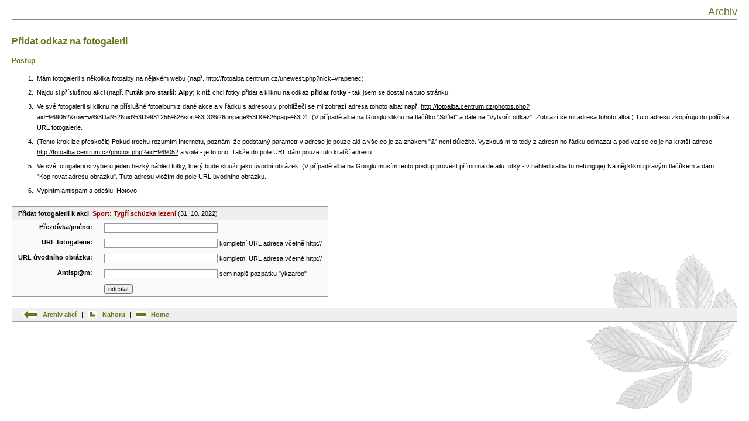

--- FILE ---
content_type: text/html; charset=utf-8
request_url: http://www.vysehrad.org/archiv_akce_pridat.php?co=1942
body_size: 1660
content:
<!DOCTYPE HTML PUBLIC "-//W3C//DTD HTML 4.0 Transitional//EN">

<html>
	<head>
		<title></title>
		<meta http-equiv="Content-Type" content="text/html; charset=utf-8">
		<link rel="stylesheet" href="stylkr.css" type="text/css">
		<script src="script.js" type="text/javascript"></script>
		<script src="gallery.js" type="text/javascript"></script>
	</head>
	<body class="list">
<h1>Archiv</h1>
<h2>Přidat odkaz na fotogalerii</h2>
<h3>Postup</h3>
<ol>
	<li class="left">
		Mám fotogalerii s několika fotoalby na nějakém webu (např. http://fotoalba.centrum.cz/unewest.php?nick=vrapenec)
	</li>
	<li class="left">
		Najdu si příslušnou akci (např. <strong>Puťák pro starší: Alpy</strong>) k níž chci fotky přidat
		a kliknu na odkaz <strong>přidat fotky</strong> - tak jsem se dostal na tuto stránku.
	</li>
	<li class="left">
		Ve své fotogalerii si kliknu na příslušné fotoalbum z dané akce a v řádku s adresou v prohlížeči
		se mi zobrazí adresa tohoto alba: např.
		<u>http://fotoalba.centrum.cz/photos.php?aid=969052&amp;row=w%3Dal%26uid%3D9981255%26sort%3D0%26onpage%3D0%26page%3D1</u>.
		(V případě alba na Googlu kliknu na tlačítko "Sdílet" a dále na "Vytvořit odkaz". Zobrazí se mi adresa tohoto alba.)
		Tuto adresu zkopíruju do políčka URL fotogalerie.
	</li>
	<li class="left">
		(Tento krok lze přeskočit) Pokud trochu rozumím Internetu, poznám, že podstatný parametr v adrese je pouze aid
		a vše co je za znakem &quot;&amp;&quot; není důležité. Vyzkouším to tedy z adresního řádku odmazat
		a podívat se co je na kratší adrese <u>http://fotoalba.centrum.cz/photos.php?aid=969052</u> a voilá - je to ono.
		Takže do pole URL dám pouze tuto kratší adresu
	</li>
	<li class="left">
		Ve své fotogalerii si vyberu jeden hezký náhled fotky, který bude sloužit jako úvodní obrázek.
		(V případě alba na Googlu musím tento postup provést přímo na detailu fotky - v náhledu alba to nefunguje)
		Na něj kliknu pravým tlačítkem a dám "Kopírovat adresu obrázku".
		Tuto adresu vložím do pole URL úvodního obrázku.
	</li>
	<li class="left">
		Vyplním antispam a odešlu. Hotovo.
	</li>
</ol>
<p>
	</p>
<form method="post">
	<table cellpadding="0" cellspacing="0" class="ramecek">
		<tr class="zahlavi">
			<td colspan="2" nowrap="nowrap">
				<b>Přidat fotogalerii k akci</b>:
				<b class='s'>Sport: Tygří schůzka lezení</b> (31. 10. 2022)			</td>
		</tr>
		<tr>
			<td align="right" nowrap="nowrap">
				<b>Přezdívka/jméno:</b>
			</td>
			<td>
				<input name="kdo" type="text" class="input" id="kdo" value="" size="30" maxlength="250"/>
			</td>
		</tr>
		<tr>
			<td align="right" nowrap="nowrap">
				<b>URL fotogalerie:</b>
			</td>
			<td>
				<input name="url" type="text" class="input" id="url" value="" size="30" maxlength="250"/>
				kompletní URL adresa včetně http://
			</td>
		</tr>
		<tr>
			<td align="right" nowrap="nowrap">
				<b>URL úvodního obrázku:</b>
			</td>
			<td>
				<input name="thumb" type="text" class="input" id="thumb" value="" size="30" maxlength="250"/>
				kompletní URL adresa včetně http://
			</td>
		</tr>
		<tr>
			<td align="right" nowrap="nowrap">
				<b>Antisp@m:</b>
			</td>
			<td>
				<input name="antispam" value="" type="text" class="input" size="30" maxlength="250"/>
				sem napiš pozpátku &quot;ykzarbo&quot;
			</td>
		</tr>
		<tr>
			<td nowrap="nowrap">&nbsp;</td>
			<td>
				<input name="submit" type="submit" class="submit" value="odeslat" maxlength="250" />
			</td>
		</tr>
	</table>
</form>
		<table cellspacing="0" cellpadding="0" class="navbar">
			<tr>
				<td nowrap>
					<a href='archiv_akce.php' class='left'>Archiv akcí</a> | 					<a href="#" class="top">Nahoru</a> |
					<a href="http://www.vysehrad.org" target="_top" class="home">Home</a>
				</td>
			</tr>
		</table>

	</body>
</html>   


--- FILE ---
content_type: text/css
request_url: http://www.vysehrad.org/stylkr.css
body_size: 2125
content:
/* body a tbody */
body {
	font-family: verdana, arial, helvetica, sans-serif;
	color: #000000;
	font-size: 11px;
	background-color: #FFFFFF;
	padding: 0px 0px 0px 0px;
	margin: 10px 20px 20px 20px;
}

tbody,td {
	font-family: verdana, arial, helvetica, sans-serif;
	font-size: 11px;
	color: #000000;
}

/* standardni pozadi - list kastanu*/
body.list {
	background: url(grafika/vysehrad_pozadi.gif) bottom right no-repeat fixed;
}

/* zjednodusene pozadi - zeleny pruh nahore*/
body.okno {
	margin: 0px 20px 0px 20px;
	background-image: url(grafika/obrazky_pozadi.gif);
	background-repeat: repeat-x;
}

/* odstavce */
p,li {
	font-family: verdana, arial, helvetica, sans-serif;
	color: #000000;
	font-size: 11px;
	line-height: 18px;
	margin: 0 0 10px 0;
	text-align: justify;
}

p.error {
	color:#ff0000;
	font-weight:bold;
}
.right {
	text-align:right;
}
.left {
	text-align:left;
}


/* polozky seznamu */
li {
	padding: 3px;
	text-align: justify;
	margin:0 0 0 0;
}

/* linky */
a {
	text-decoration: underline;
	color: #637921;
	font-weight: bold;
}
a:hover {
	color: #ffffff;
	text-decoration: none;
	background-color: #637921;
}

.sponsor_links a:hover, .sponsor_links a {
	color: #ffffff;
	background-color: #ffffff;
	vertical-align: center;
}


/* nadpisy */
h1 {
	color: #637921;
	font-size: 18px;
	font-weight: normal;
	margin-top: 0;
	padding-bottom: 2px;
	border-bottom: 1px solid #848284;
	text-align: right;
	width: 100%;
}
h2 {
	color: #637921;
	font-size: 16px;
	font-weight: bold;
	margin-top: 28px;
	margin-bottom: 5px;
	padding-bottom: 2px;
	width: 100%;
}
h3 {
	color: #637921;
	font-size: 12px;
	font-weight: bold;
	margin: 15px 0px 5px 0px;
}
h4 {
	font-size: 12px;
	font-weight: bold;
	font-style: italic;
	text-align:right;
}

/* obrazky */
img {
	border: 0;
}
img.border {
	border: 1px solid black;
}

/* formularove prvky*/
form, input, select, textarea {
	font-family: verdana, arial, helvetica, sans-serif;
	font-size: 11px;
}
input.submit{
	padding: 0px 5px;
}
.input{
	border: 1px solid #999999;
}

/* obecne vlastnosti tabulky */
table {
	padding: 0px;
	margin: 15px 0px 15px 0px;
}

/* tabulka s ohranicenymi bunkami */
table.mrizka {
	border-top: 1px solid #999999;
	border-left: 1px solid #999999;
}
table.mrizka td {
	border-right: 1px solid #999999;
	border-bottom: 1px solid #999999;
	margin: 0px;
	padding: 5px 10px;
	vertical-align: top;
}
table.program img {
	max-width: 50%;
	margin: 1em 0;
}

/* tabulka na formulare: jen ohranicena, bez mrizky uvnitr, svetle pozadi */
table.ramecek {
	border: 1px solid #999999;
}
table.ramecek td {
	margin: 0px;
	padding: 5px 10px 5px 10px;
	vertical-align: top;
	background-color: #FAFAFA;
}
table.ramecek tr.zahlavi td {
	border-bottom: 1px solid #999999;
	background: #EEEEEE;
}
table.ramecek td.mini {
	padding:5px 0;
	margin:0;
	color:#637921;
}
table.ramecek td.l {
	border-left:1px solid #ccc;
}

/* tabulka na prispevky v gbooku */
div.gbook {
	border: 0px;
	margin: 5px 0px;
	padding: 3px 0px;
}
div.gbook p.zahlavi {
	border-bottom: 1px solid #ccc;
	margin:2px 0;
	padding:0;
}
div.gbook p.text {
	margin: 2px 0px 2px 25px;
	text-align:left;
}


/* navigacni listy */
table.navbar {
	background-color: #EFEFEF;
	border: 1px solid #999999;
	margin-top: 18px;
	clear:both;
	padding:5px;
	width:100%;
}
table.navbar td {
	padding: 0px 5px;
}
table.navbar td a {
	margin: 0px 5px;
}
table.navbar td a.left {
	background: url(grafika/vysehrad_turisticka_sipka_left.gif) no-repeat left center;
	padding-left:37px;
	text-align:left;
	width: 120px;
}
table.navbar td a.right {
	background: url(grafika/vysehrad_turisticka_sipka_right.gif) no-repeat right center;
	padding-right:37px;
	text-align:right;
	width: 120px;
}
table.navbar td a.top {
	background: url(grafika/vysehrad_turisticka_sipka_top.gif) no-repeat left center;
	padding-left: 25px;
}
table.navbar td a.home {
	background: url(grafika/vysehrad_turisticka_sipka_home.gif) no-repeat left center;
	padding-left:25px;
}
table.navbar td a.nic {
	background:none;
}
table.navbar td a:hover {
	color:#637921;
	text-decoration:none;
}

/* obecne zahlavi pro jednotlive bunky */
tr.zahlavi1 td {
	font-weight: bold;
	background: #ddd;
}
td.zahlavi2 {
	background: #EEEEEE;
}

/* do kdocopise*/
td.pozde {
	font-weight: bold;
	color: #cc0000;
}
td.hotovo {
	font-weight: bold;
	color: #009900;
}

/* specialni styly pro SUP*/
p.autor {
	font-style:italic;
	font-weight: bold;
	text-align: right;
}
p.datum {
	font-weight: bold;
	font-style: italic;
	text-align: right;
}
p.podnadpis {
	color:#666666;
	font-size: 12px;
	font-weight: bold;
}


/* program */
b.k {
	color:#690;
}
b.m {
	color:#666;
}
b.v {
	color:#06c;
}
b.s {
	color:#900;
}
b.d {
	color:#909;
}
b.o {
	color:#000;
}
b.p {
	color:#c60;
}

/* GALERIE - ATLAS HUB)*/

.galerie {
	border: 1px #999 solid;
	width:192px;
	height:312px;
	float: left;
	margin: 0px 15px 15px 0px;
	padding:0px;
	overflow:hidden;
	background:#fff;
	position:relative;
	background:#f6f6f6;
}
.galerie img {
	display:block;
	margin: 10px auto 10px auto;
	text-align:center;
	border-radius: 50%;
	border: #808080 solid 0.1em;
	max-width: 64%;
}
.galerie img.karta {
	border:1px #000 solid;
	border-radius: 0;
}
.galerie a:hover img.karta {
	border-color: #99cc66;
}
.galerie p.nadpis {
	text-align:center;
	font-weight:bold;
	margin:0;
	background:#eee;
	padding: 3px 0 1px 0;
	border:none;
	height:auto;
}
.galerie p {
	text-align:left;
	padding:0 5px;
	margin:5px;
	background:#fff;
	border:1px solid #ccc;
	overflow:auto;
	height: 140px;
}
.galerie ul {
	padding:0 5px;
	margin: 0px 10px;
	background:#fff;
	border:1px solid #ccc;
	list-style:none;
	clear: left;
	max-height: 110px;
	overflow:auto;
}
.galerie li {
	text-align:left;
}

.karticka {
	height: 170px;
	margin: 0;
	padding: 0;
	float: left;
	width: 100%;
}

.sup {
	border: 1px #999 solid;
	width:350px;
	height:290px;
	float: left;
	margin: 0px 15px 15px 0px;
	padding:0px;
	overflow:auto;
	background:#fff;
	position:relative;
}
.sup img {
	float:left;
	margin: 10px;
	border:1px #000 solid;
}
.sup p {
	text-align:left;
	padding:0;
	margin:10px 10px 0 10px;
}
.sup p.sek {
	border-top: 1px dashed #999;
	clear:both;
	padding: 5px 0 0 0;
	position:absolute;
	bottom:0;
	width:330px;
}
.sup p.nadpis {
	text-align:center;
	font-weight:bold;
	margin:0;
	background:#eee;
	padding: 3px 0 1px 0;
}



/* FLOATS */

div.floatbox {
	border: 1px #999 solid;
	margin: 0;
	background:#eee;
	padding:10px;
}
div.floatbox h3 {
	color:#000;
	font-size:11px;
	margin: 10px -10px 10px -10px;
	padding:3px 10px;
	text-align:left;
	background:#ccc;
}
div.floatbox h3.head {
	margin-top:-10px;
}
div.floatbox p{
	text-align:left;
}
div.floatbox ul{
	list-style:none;
	margin: -10px 0 10px;
	padding:0;
}
div.floatbox ul.left{
	margin-left:-10px;
}
div.floatbox li{
	margin:0;
	padding: 2px 0 0 20px;
	background-image: url(grafika/menu_tecka.gif);
	background-repeat: no-repeat;
	background-position:top left;
	text-align:left;
}

div.photo-box {
	border: 1px #999 solid;
	margin: 0;
	background:#eee;
	padding:2px;
	text-align:center;
	overflow: hidden;
}
div.photo-box p {
	text-align:center;
	padding:2px 0;
	margin: 0;
	line-height:12px;
}

div.image-wrapper {
	border: 1px solid #999;
	overflow: hidden;
	display: inline-block;
}

div.image-title {
	clear: both;
	white-space: nowrap;
	overflow: hidden;
	text-overflow: ellipsis;
}

div.floatr {
	float: right;
	margin:0 0 0 10px;
}

.left-floating-image {
	float: left;
	clear: left;
	margin: 5px 15px 5px 0;
}

.right-floating-image {
	float: right;
	clear: right;
	margin: 5px 0 5px 15px;
}

.thumbnail-img {
	cursor: pointer;
	height: 250px;
}


--- FILE ---
content_type: text/javascript
request_url: http://www.vysehrad.org/gallery.js
body_size: 822
content:
class Gallery {

	#images = document.querySelectorAll(".thumbnail-img");
	#currentIndex = 0;
	#currentKeyListener;

	start() {
		this.#images.forEach((img, index) => {
			img.addEventListener("click", () => {
				this.#currentIndex = index;
				this.#openGalleryModal()
			});
		});
	}

	#previous() {
		this.#currentIndex = (this.#currentIndex - 1 + this.#images.length) % this.#images.length;
		this.#openGalleryModal();
	}

	#next() {
		this.#currentIndex = (this.#currentIndex + 1) % this.#images.length;
		this.#openGalleryModal();
	}

	#openGalleryModal() {
		const image = this.#images[this.#currentIndex];

		const prevButton = this.#createButton("modal__btn-left", "<", () => this.#previous());
		const nextButton = this.#createButton("modal__btn-right", ">", () => this.#next());

		parent.openModal(prevButton, this.#createSpacer(), this.#createImg(image), this.#createSpacer(), this.#createDescription(image.alt), nextButton);

		if (this.#currentKeyListener) {
			parent.document.removeEventListener("keydown", this.#currentKeyListener);
		}
		this.#currentKeyListener = function(event) {
			let button;
			switch (event.key) {
				case "ArrowLeft":
					button = prevButton;
					break;
				case "ArrowRight":
					button = nextButton;
					break;
			}
			if (button) {
				button.click();
			}
		};

		parent.document.addEventListener("keydown", this.#currentKeyListener);
	}

	#createButton(id, content, listener) {
		const button = document.createElement("button");
		button.classList.add("modal__btn");
		button.textContent = content;
		button.id= id;
		button.addEventListener("click", function() {
			listener();
		});
		return button;
	}

	#createImg(image) {
		const img = document.createElement("img");
		img.src = image.src.replace('/tn', '');
		img.alt = image.alt;
		img.id = "gallery-modal__img";
		img.style.maxWidth = "100%";
		img.style.maxHeight = "80vh";
		img.style.display = "block";
		return img;
	}

	#createDescription(description) {
		const p = document.createElement("p");
		p.textContent = description;
		p.id = "gallery-modal__description";
		p.style.color = "white";
		p.style.fontSize = "medium";
		return p;
	}

	#createSpacer() {
		const spacer = document.createElement("div");
		spacer.style.flexGrow = "1";
		return spacer;
	}

}

document.addEventListener("DOMContentLoaded", () => {
	new Gallery().start();
});


--- FILE ---
content_type: text/javascript
request_url: http://www.vysehrad.org/script.js
body_size: 436
content:
// alert s heslem
function redirect_pw(kam, co) {
	let heslo = window.prompt("Smazat prispevek " + co + "? Zadej adminovo heslo:", "");
	window.location = kam + "?co=" + co + "&heslo=" + heslo;
}

// -----------------------------------------------------------------------------------------------------
//  kontrola formulare
// -----------------------------------------------------------------------------------------------------
function checkGBookEntry() {
	const name = getElementValue('gbook__name');
	const text = getElementValue('gbook__text');
	const antispam = getElementValue('gbook__antispam');

	if (name.length <= 0) {
		alert("Musíš vyplnit jméno!");
		return false;
	}

	if (text !== undefined && text.length <= 0) {
		alert("Musíš napsat text příspěvku!");
		return false;
	}

	if (antispam !== undefined && antispam.length <= 0) {
		alert("Sorry, ale musíš napsat i kód antispamu!");
		return false;
	}

	return true;
}

function getElementValue(id) {
	return document.getElementById(id).value;
}

